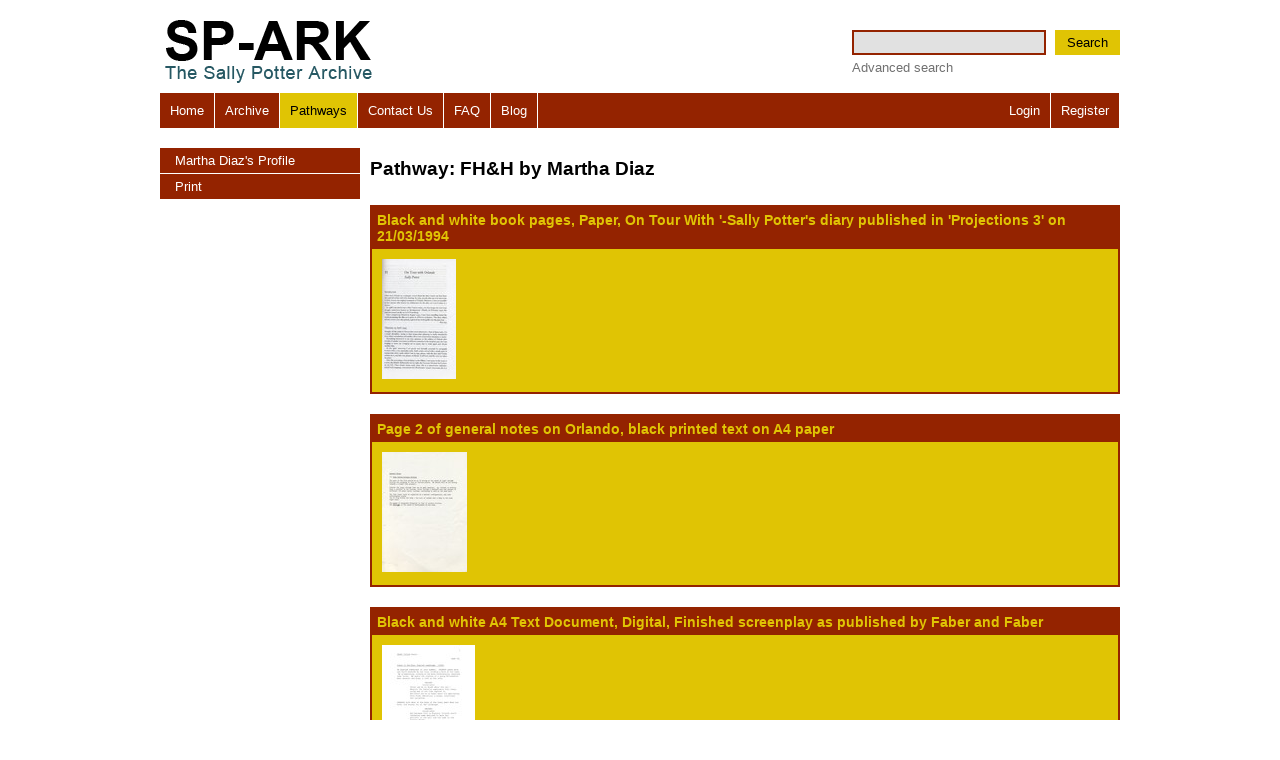

--- FILE ---
content_type: text/html
request_url: http://sp-ark.org/viewPathway.php?uuid=483&puid=300
body_size: 2964
content:
<!DOCTYPE html>
<html>
    <head>
        <title>View Pathway</title>
        <meta http-equiv="Content-Type" content="text/html; charset=utf-8">
        <link rel="stylesheet" type="text/css" href="css/reset-min.css" media="screen">
        <link rel="stylesheet" type="text/css" href="css/screen.css" media="screen">
        <link rel="stylesheet" type="text/css" href="css/print.css" media="print">
      	<link rel="stylesheet" type="text/css" href="css/colorbox.css" media="screen">
        <link rel="stylesheet" type="text/css" href="css/tableSorter.css" media="screen">
        <script src="js/jquery-1.6.1.min.js"></script>
	<script src="js/jquery.colorbox.js"></script>
        <script src="js/jquery-ui-1.8.13.custom.min.js"></script>
        <script src="js/jquery.tablesorter.min.js"></script>

    <script type="text/javascript">
        $(function() {
            
        $(":checkbox").click(function(){
            if (this.checked){
             //$(this).parent('li').css('background-color', 'red');
            } else {
             //$(this).parent('li').css('background-color', 'pink');
            }
             $(this).parent('li').find(':checkbox').attr('checked', this.checked);                         
             daddyID = $(this).attr("id").split("-")[1];
             
             $(this).parent('li').find(':checkbox').attr('checked', this.checked);
             
             uncheckDaddy(daddyID, this.checked);             
             
        })
            
            $("a[rel='colorbox']").colorbox({width:"90%", height:"90%"});
            $('#FocusMe').focus();
            
            $(document).bind('cbox_complete', function(){ 
                $('#cboxLoadedContent').bind().click($.fn.colorbox.close);
            });
            $( "#sortable" ).sortable({
                    stop: function(event, ui) {
                       var newOrder = $('#sortable').sortable('toArray');
                       $.ajax({
                            type: "POST",
                            url:  "reorderPatwayItems.php",
                            data: "order="+newOrder
                            });
                    }
             });
             $(".pathwayItemHeading").disableSelection();
             
             $("#sortThisTable").tablesorter({dateFormat: 'uk'});
             
             });             
             
             function uncheckDaddy (daddyID, checked) {
                aaaaa = $('html').find(":checkbox");
                if (!checked) {
                 $.each(aaaaa, function (key, fieldToTick) {                  
                     if (fieldToTick.value == daddyID) {                         
                         $(fieldToTick).attr('checked', checked);
                         daddysID = $(fieldToTick).attr("id").split("-")[1];
                         if (daddysID != 99999) {
                             uncheckDaddy (daddysID, checked);
                         }
                     }                     
                 });
                 }
             }
             
             
    </script>

    <script type="text/javascript">
 
  var _gaq = _gaq || [];
  _gaq.push(['_setAccount', 'UA-6925043-1']);
  _gaq.push(['_trackPageview']);
 
  (function() {
    var ga = document.createElement('script'); ga.type = 'text/javascript'; ga.async = true;
    ga.src = ('https:' == document.location.protocol ? 'https://ssl' : 'http://www') + '.google-analytics.com/ga.js';
    var s = document.getElementsByTagName('script')[0]; s.parentNode.insertBefore(ga, s);
  })();
 
</script>
</head>
<body  class="centering">
    <div id="Heading" class="headingBar">
        <div id="Logo" class="logoContainer"><img src="img/logo.gif"></div>
        <div id="Search" class="searchContainer">
            <div id="SearchForm">
                <form action="searchResult.php" method="GET">
                    <input name="ss" id="SearchTermBox">
                    <button type="submit">Search</button>
                </form>
                <div id="AdvancedSearchLinkContainer">
                    <a href="advancedSearch.php">Advanced search</a>
                </div>
            </div>
        </div>
    </div>
    <div id="MainNavigationBar" class="mainNavigationBar">
        <div id="MainNavigation" class="mainMenuContainer">
            <ul>
                <li><a href="index.php" class="">Home</a></li><li><a href="sectionPage.php" class="">Archive</a></li><li><a href="allPathways.php" class="selectedNode">Pathways</a></li><li><a href="contactUs.php" class="">Contact Us</a></li><li><a href="FAQ.php" class="">FAQ</a></li><li><a href="http://sparkarchive.wordpress.com/" target="_blank">Blog</a></li>
            </ul>
        </div>
        <div id="LoginLinks" class="loginContainer">
            <ul>
                                    <li><a href="login.php" class="">Login</a></li><li class="lastInTheList"><a href="register.php" class="">Register</a></li>
            </ul>                
        </div>
    </div><div id="ContentArea" class="browsingContentArea">
    <div id="SubMenuContainer" class="subMenuContainer">
        <ul>
    
                <li><a href="myProfile.php?puid=483"> Martha Diaz's Profile</a></li>
                    <li><a href="javascript:print()">Print</a></li>
          </ul> 
    </div>

    <div id="ItemsGrid" class="browseItemsGridContainer">
    
    <h1>Pathway: FH&H by Martha Diaz</h1>
    <div id="AddThisButtons" calss="askdjfashdfkjashfkasfd doNotPrintThis">
                                <!-- AddThis Button BEGIN -->
                <div class="addthis_toolbox addthis_default_style doNotPrintThis">
                <a class="addthis_button_preferred_1"></a>
                <a class="addthis_button_preferred_2"></a>
                <a class="addthis_button_preferred_3"></a>
                <a class="addthis_button_preferred_4"></a>
                <a class="addthis_button_compact"></a>
                <a class="addthis_counter addthis_bubble_style"></a>
                </div>
                <script type="text/javascript" src="http://s7.addthis.com/js/250/addthis_widget.js#pubid=xa-4ddc0c44544f9bce"></script>
                <!-- AddThis Button END -->
            </div>

    <p>  </p>
            <div id="PathwayItemV" class="pathwayItem clearfix">
                <h2>Black and white book pages, Paper, On Tour With '-Sally Potter's  diary published in 'Projections 3' on 21/03/1994</h2>
                <div class="stuffBelowTheTitleWhichNeedsToMove">
                <a href ="itemPage.php?aid=492"><img src="assetsThumbs/SPA0000492.jpg"></a>
                <p></p>
                </div>
                <div class="clearer"></div>
        </div>
            <div id="PathwayItemV" class="pathwayItem clearfix">
                <h2>Page 2 of general notes on Orlando, black printed text on A4 paper</h2>
                <div class="stuffBelowTheTitleWhichNeedsToMove">
                <a href ="itemPage.php?aid=1916"><img src="assetsThumbs/SPA0001916.jpg"></a>
                <p></p>
                </div>
                <div class="clearer"></div>
        </div>
            <div id="PathwayItemV" class="pathwayItem clearfix">
                <h2>Black and white A4 Text Document, Digital, Finished screenplay as published by Faber and Faber</h2>
                <div class="stuffBelowTheTitleWhichNeedsToMove">
                <a href ="itemPage.php?aid=210"><img src="assetsThumbs/SPA0000210.jpg"></a>
                <p></p>
                </div>
                <div class="clearer"></div>
        </div>
            <div id="PathwayItemV" class="pathwayItem clearfix">
                <h2>Page one of handwritten rough draft #1. Black ink on white A4 paper</h2>
                <div class="stuffBelowTheTitleWhichNeedsToMove">
                <a href ="itemPage.php?aid=1959"><img src="assetsThumbs/SPA0001959.jpg"></a>
                <p></p>
                </div>
                <div class="clearer"></div>
        </div>
            <div id="PathwayItemV" class="pathwayItem clearfix">
                <h2>Black and white A4 computer printed with handwritten annotations, bound into book, Paper,Orlando Sally Potter’s Shooting Script page 3 front</h2>
                <div class="stuffBelowTheTitleWhichNeedsToMove">
                <a href ="itemPage.php?aid=1098"><img src="assetsThumbs/SPA0001098.jpg"></a>
                <p></p>
                </div>
                <div class="clearer"></div>
        </div>
            <div id="PathwayItemV" class="pathwayItem clearfix">
                <h2>Close up of Orlando, face to camera, whilst resting against the trunk of the tree</h2>
                <div class="stuffBelowTheTitleWhichNeedsToMove">
                <a href ="itemPage.php?aid=1000013"><img src="keyframesThumbs/SPA1000003_2.jpg"></a>
                <p></p>
                </div>
                <div class="clearer"></div>
        </div>
            <div id="PathwayItemV" class="pathwayItem clearfix">
                <h2>1 x colour slide in transparent plastic hanging sheet, Digital, Film Stills - Scene 4 - Queen Elizabeth I (Quentin Crisp) in the film </h2>
                <div class="stuffBelowTheTitleWhichNeedsToMove">
                <a href ="itemPage.php?aid=420"><img src="assetsThumbs/SPA0000420.jpg"></a>
                <p></p>
                </div>
                <div class="clearer"></div>
        </div>
            <div id="PathwayItemV" class="pathwayItem clearfix">
                <h2>Voice-Over Cues, Black and white A4 computer printed, Paper</h2>
                <div class="stuffBelowTheTitleWhichNeedsToMove">
                <a href ="itemPage.php?aid=1088"><img src="assetsThumbs/SPA0001088.jpg"></a>
                <p></p>
                </div>
                <div class="clearer"></div>
        </div>
            <div id="PathwayItemV" class="pathwayItem clearfix">
                <h2>Provisional list of crew travelling to Uzbekistan, Black and white A4 computer printed, Paper</h2>
                <div class="stuffBelowTheTitleWhichNeedsToMove">
                <a href ="itemPage.php?aid=1065"><img src="assetsThumbs/SPA0001065.jpg"></a>
                <p></p>
                </div>
                <div class="clearer"></div>
        </div>
            <div id="PathwayItemV" class="pathwayItem clearfix">
                <h2>Black and white hand-drawn sketches, Paper, Orlando storyboard page 32</h2>
                <div class="stuffBelowTheTitleWhichNeedsToMove">
                <a href ="itemPage.php?aid=1252"><img src="assetsThumbs/SPA0001252.jpg"></a>
                <p></p>
                </div>
                <div class="clearer"></div>
        </div>
        </div>
</div>
    </body>
</html>

--- FILE ---
content_type: text/css
request_url: http://sp-ark.org/css/screen.css
body_size: 10029
content:
body {
    font-family: Arial,Helvetica,sans-serif;
    font-size: 0.80em;
}

a {
    text-decoration: none;
    color: #942300;
}

h1 a {
  color: #942300 !important;
}

/*TOP SECTION*/

.centering {
    margin-bottom: 0;
    margin-left: auto;
    margin-right: auto;
    margin-top: 0;
    width: 960px;
}

.headingBar{
    display: block;
    clear: both;
    height: 93px;
}

.logoContainer{
     padding-top: 20px;
     float: left;
     position: relative;
}

.searchContainer{
    padding-top: 20px;
    float: right;
}

.searchContainer input {
    background-color: #e1e1e1;
    border: 2px solid #942300;
    height: 21px;
    width: 190px;
    margin-top: -1px;
}

.searchContainer a{
    position: absolute;
    color: #717171;
    padding-top: 5px;

}

.searchContainer button {
    background-color: #e0c404;
    color: black;
    border: 2px solid #e0c404;
    height: 25px;
    margin-left:5px;
    margin-top: 10px;
    padding-left: 10px;
    padding-right: 10px;
    vertical-align: baseline;
}

/*MAIN NAVIGATION*/

.mainNavigationBar {
    -moz-box-sizing: border-box;
    -webkit-box-sizing :border-box;
    box-sizing: border-box;
    background-color:#942300;
    color: white;
    padding-top: 10px;
    padding-bottom: 10px;
    height:35px;
}

.mainNavigationBar ul li {
    display: inline;
    list-style: none;
    margin: 0px;
    padding: 0px;
}

.mainNavigationBar ul li a {
    -moz-box-sizing: border-box;
    -webkit-box-sizing :border-box;
    box-sizing: border-box;
    border-right: 1px solid white;
    margin:0px;
    padding: 10px;    
    color: white;
    text-decoration: none;
}

.mainMenuContainer{
    float:left;
}

.loginContainer{
    float:right;
}

.lastInTheList {
    border:none !important;
}

/*INTRO BANNER FOR HOMEPAGE*/
.introBanner {
    background-image:url(../img/sp.jpg);
    height: 324px;
    padding: 10px;
    color: black;
    position: relative;
    font-size: 1.3em;
}

.transparentPannel {
    padding: 5px;
    position: absolute;
    top:5px;
    left:5px;
    background-color: lightgray;    
    width: 366px;
    height:324px;
    /* for IE */
    filter:alpha(opacity=60);
    /* CSS3 standard */
    opacity:0.6;
}

.copyForPannel{
    position: relative;
    width:366px;
}

.introBanner h1 {
    font-weight: bold;
}

.introBanner p {
    margin-top: 10px;   
}

.column{
    width:300px;
    float:left;
    padding:10px;
    color: black;
}

.column a {
    font-weight: bold;
    color: black;
}

.column h1 {
    font-size:1.5em;
}

.column p {
    margin-top: 10px;
}

/*BRORSING TEMPLATES*/


.subMenuContainer{
    float: left;
    width: 200px;
    background-color:#942300;
}

.subMenuContainer a{
    -moz-box-sizing:border-box;
    -webkit-box-sizing:border-box;
    box-sizing:border-box; 
    
    color: white;
    float: left;
    width: 200px;
    padding-left: 15px;
    padding-top: 5px;
    padding-bottom: 5px;
    border-bottom: 1px solid white;
}
.mainNavigationBar ul li a:hover, .subMenuContainer a:hover, .selectedNode{
    background-color: #e0c404 !important;
    color: black !important;
    
 }
 
 


.subMenuContainer ul li ul li a{
    background-color: #666666;
    padding-left: 25px;
}

.subMenuContainer ul li ul li ul li a{
    background-color:  #999999;
    padding-left: 35px;
}


.searchItemsGridContainer {
    width: 950px;
    padding-left: 30px;
}

.browseItemsGridContainer {
    float: left;
    width: 750px;
    margin-left: 10px;    
}


.item {
    text-align: center;
    width: 120px;
    height: 120px;
    border: 2px solid #717171;
    background-color: #e1e1e1;
    float: left;
    padding:5px;
    margin: 5px;
    position: relative;
}

.item a {
    color: #942300;
}

.browsingContentArea {
    margin-top:20px;
    position: relative;
}

.itemCopy {
    color: #717171;
    position: absolute;
    bottom: 5px;
    text-align: center;
    width: 120px;
}

/*ITEMS PAGE*/
.bigItemContainer {
    float: left;
    width: 450px;
}

.dataBoxContainer {
    margin-left: 10px;
    float: left;
    width: 289px;
}

.dataBoxContainer td{
    border: 1px solid #942300;
    padding: 5px;
}

.dataBoxContainer th{
    border: 1px solid #942300;
    padding: 5px;
    font-weight: bold;
}

.relatedItemsLinkContainer {
    margin-top: 20px;
}

.relatedItemsLinkContainer a{
    color: black;
}

.relatedItemsLinkContainer a:hover{
    text-decoration: underline !important;
    color: black;
}

.paginationStuff {
    display: block;
    float:none;
    clear: both;
    text-align: center;
    padding: 20px;
}

.paginationStuff a{
    color: #717171;
   font-size: 1.1em; 
}

.tagsList li {
   
    margin-bottom: 5px;
}

.formHolder label{
    width: 100px;
    float: left;
    padding-top: 2px;
}

.formHolder input, .formHolder textarea {
    border:1px solid black;
    width: 300px;
}

.stringInputField{
    padding: 2px;
    
}

.fieldHolder {
    float: none;
    clear: both;
    height:2em;
    margin-bottom: 5px;
}

.ERROR{
    color: white;
    background-color: red;
}

.notificationLine{
    display: block;
    color: #942300;
    background-color: #e0c404;
    border: 2px solid #942300;    
    padding: 15px;
    font-weight: bold;
    margin-bottom: 20px !important;
    
}

.browsingContentArea h1{
    font-weight: bold;
    font-size: 1.5em;
    margin-top: 10px;
}
.browsingContentArea h2{
    font-weight: bold;
    font-size: 1.1em;
    margin-top: 10px;
}

.browsingContentArea ol li{
    list-style: decimal !important;
    
    margin-left: 40px;
}

.browsingContentArea dt{
    float: left;
    font-weight: bold;
    clear: left;
    margin-right: 5px;
}

.browsingContentArea p{
    margin-bottom: 5px;
}

.loneCopyColumn{
    width: 300px;
}

.browsingContentArea dd{
    float: left;
}

.profileButtons {
    padding-top: 20px;
    float: none;
    display: block;
    clear: both;
}

.profileButtons a{
    float: none;
    display: block;
    clear: both;
}

.fieldHolder button{
    clear: both;
    float: left;
    margin-top: 20px;
}

.fieldHolder textarea{
    float: left;
    height: 200px;  
}

.quasiLabel {
    width: 100px;
    float: left;
    display: block;
    padding-top: 2px;
}

.messagesTable th {
    border: 1px solid #942300;
    background-color: #e0c404;
    color: #942300;
    font-weight: bold;
    padding: 5px;
    padding-right: 20px;
}

.messagesTable td{
    border:1px solid #942300;    
    padding: 5px;
    font-weight: normal;
    font-style: italic;
    color: grey;
}


.messagesTable td a {
    font-style: italic;
    color: grey;
}   

.messagesTable a{
    font-weight: normal;
    font-style: italic;
}

.messageBody pre{
    padding: 10px;
    border: 2px solid #942300;
    color: #942300;
    background-color: #e0c404;
    font-size: 1.2em;
    white-space: pre-wrap;
}

.unread{
    background-color: #e0c404;
    font-style: normal;
}

strong {
    font-weight: bold;    
}

.messagesTable .unread td, .messagesTable .unread a {
    font-weight: bold;
    font-style: normal;
    color: #942300;
}


.messagesTable .pathway a {
    font-weight: bold;
    font-style: normal;
    color: #942300;    
}

.messagesTable .pathway {

    font-style: normal;
    color: black;        
}

.closedNode{
    background-image:url('../images/nodeClosed.png');
    background-repeat: no-repeat;
    background-position:center left;
}

.openNode{
    background-image:url('../images/nodeOpen.png');
    background-repeat: no-repeat;
    background-position:center left;
}

.copyright {
    display: none;
}

.tagsList a{
    color: #942300;
}

.freeEye td{
    padding:2px;
    margin:0px;
    border: none;
    line-height: 0px;
    font-size: 0px;
    
}

 #AddThisButtons{
    padding-top: 20px;
}

.pathwayItem {
    background-color: #E0C404;
    border: 2px solid #942300;
    margin-bottom: 20px;
}

.imageContainer {
    float: left;
    height: 120px;
    padding-bottom: 10px;
}

.pathwayItem h2 {
    -moz-box-sizing:border-box;
    -webkit-box-sizing:border-box;
    box-sizing:border-box; 

    
    margin: 0;
    padding: 5px;
    background-color: #942300;
    color: #E0C404 !important;
    
}

.pathwayItem textarea {
    float: right;
    width: 800px;
    height: 100px;
    clear: right;
}

 .pathwayItem p  {
    float: right;
    width: 590px;
}


.saveDelButtons {
    float: right;
    position: relative;
    padding-bottom: 5px;
    padding-top: 5px;
}

.pathwayTitle {
    margin-bottom: 20px;
}

.clearer {
    float:none;
    height: 10px;
    line-height: 1px;
    width: 100%;
    clear: both;
}

.pushDownFar {
    margin-bottom: 1000px;
}


.dateCol {
white-space: nowrap; 
}

.buttonistic {
    background-color: #942300;
    color: white!important;
    display: block;
    padding: 5px;
}

.buttonisticWide {
    background-color: #942300;
    color: white!important;
    display: block;
    padding: 5px;
    width: 200px;
    margin-bottom: 5px;
}

.nextPrev a, .nextPrev p {
    -moz-box-sizing: border-box;
    -webkit-box-sizing :border-box;
    box-sizing: border-box;
    border-left: 1px solid white;
    color: white;
    float: left;
    padding-bottom: 5px;
    padding-left: 15px;
    padding-right: 15px;
    padding-top: 5px;
    background-color: #942300;
}

.nextButton {
    display: block;
    float:right;
    width: 115px;
    
    text-align: right;
}

.previousButton {
    display: block;
    float:left;    
    width: 115px;
    
}

.nextPreviousExplanatoryText {
    display: block;
    float:left;
    
    width: 220px;
    text-align: center;
}

.disabledLink {
    color: #530005 !important;
}


.advancedSearchClass li{
    padding-left: 20px;
    
}

.iAmTheDaddy {
    font-weight: bold;
}

.iAmTheDaddy ul{
    font-weight: normal;
}

.advancedSearchClass fieldset {
    display: block;
    width: 200px;
    height: 350px;
    float: left;
    
}

.topLevelNode {
    font-size: 18px;
    font-weight: bold;
    margin-bottom: 100px;
    line-height: 50px;
    
}
.stuffBelowTheTitleWhichNeedsToMove {
    margin-top: 10px;
    padding: 0 10px;
}

--- FILE ---
content_type: text/css
request_url: http://sp-ark.org/css/tableSorter.css
body_size: 598
content:
/* tables */
table.tablesorter {
}

table.tablesorter thead tr th, table.tablesorter tfoot tr th {
}
table.tablesorter thead tr .header {
	background-image: url(images/bg.gif);
	background-repeat: no-repeat;
	background-position: center right;
	cursor: pointer;
}
table.tablesorter tbody td {
}

table.tablesorter tbody tr.odd td {

}
table.tablesorter thead tr .headerSortUp {
	background-image: url(images/asc.gif);
}
table.tablesorter thead tr .headerSortDown {
	background-image: url(images/desc.gif);
}
table.tablesorter thead tr .headerSortDown, table.tablesorter thead tr .headerSortUp {

}


--- FILE ---
content_type: text/css
request_url: http://sp-ark.org/css/print.css
body_size: 732
content:
/* 
    Document   : print
    Created on : 21-May-2011, 19:52:28
    Author     : tasa
    Description:
        Purpose of the stylesheet follows.
*/

/* 
   TODO customize this sample style
   Syntax recommendation http://www.w3.org/TR/REC-CSS2/
*/

.mainMenuContainer, .headingBar, .subMenuContainer, .loginContainer {
    display: none;
}

th, td {
    border: 1px solid black;
}

ul li {
    display: inline;
    list-style: none;
    margin: 0px;
    padding: 0px;
}

a {
    text-decoration: none;
    color: black;
}

.bigItemContainer {
    text-align: center;
}

.relatedItemsLinkContainer {
    display: none;
}

.askdjfashdfkjashfkasfd {
    display: none !important;
}

.doNotPrintThis {
    display: none !important;
}